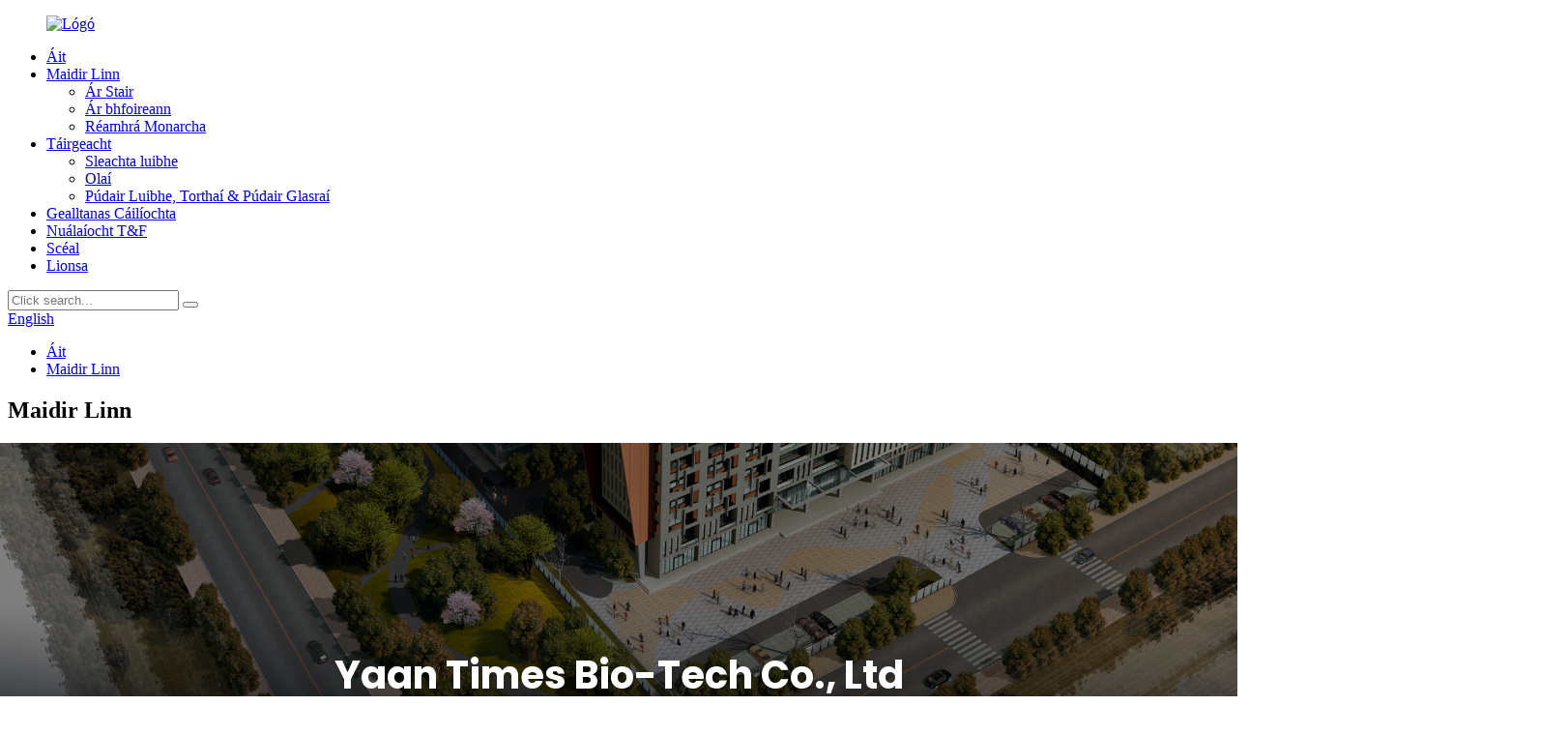

--- FILE ---
content_type: text/html
request_url: http://ga.times-bio.com/about-us/
body_size: 9713
content:
<!DOCTYPE html> <html dir="ltr" lang="ga"> <head> <meta charset="UTF-8"/> <meta http-equiv="Content-Type" content="text/html; charset=UTF-8" /> <!-- Google tag (gtag.js) --> <script async src="https://www.googletagmanager.com/gtag/js?id=G-6D2KDNTLME"></script> <script>
  window.dataLayer = window.dataLayer || [];
  function gtag(){dataLayer.push(arguments);}
  gtag('js', new Date());

  gtag('config', 'G-6D2KDNTLME');
</script> <title>Maidir Linn</title> <meta property="fb:app_id" content="966242223397117" /> <meta name="viewport" content="width=device-width,initial-scale=1,minimum-scale=1,maximum-scale=1,user-scalable=no"> <link rel="apple-touch-icon-precomposed" href=""> <meta name="format-detection" content="telephone=no"> <meta name="apple-mobile-web-app-capable" content="yes"> <meta name="apple-mobile-web-app-status-bar-style" content="black"> <meta property="og:url" content="https://www.times-bio.com/about-us/"/> <meta property="og:title" content="About Us"/> <meta property="og:description" content=" 		YAAN TIMES BIO-TECH CO., LTD 	  		Focuses on the research and development of premium herbal extracts , oils and herbal, fruit and vegetable powders 	 Times Biotech is a Chinese company that focuses on the research and development of premium herbal extracts, raw material oils and herbal, fruit&..."/> <meta property="og:type" content="product"/> <meta property="og:site_name" content="https://www.times-bio.com/"/> <link href="//cdn.globalso.com/times-bio/style/global/style.css" rel="stylesheet" onload="this.onload=null;this.rel='stylesheet'"> <link href="//cdn.globalso.com/times-bio/style/public/public.css" rel="stylesheet" onload="this.onload=null;this.rel='stylesheet'">  <link rel="shortcut icon" href="https://cdn.globalso.com/times-bio/ico.png" /> <meta name="author" content="gd-admin"/> <script src="https://cdn.globalso.com/lite-yt-embed.js"></script> <link href="https://cdn.globalso.com/lite-yt-embed.css" rel="stylesheet" onload="this.onload=null;this.rel='stylesheet'"> <link href="//cdn.globalso.com/hide_search.css" rel="stylesheet"/><link href="//www.times-bio.com/style/ga.html.css" rel="stylesheet"/><link rel="alternate" hreflang="ga" href="http://ga.times-bio.com/" /></head> <body> <div class="container">   <!-- web_head start -->       <header class="web_head">       <div class="head_layer">         <div class="layout">            <figure class="logo"> <a href="/">			<img src="https://cdn.globalso.com/times-bio/LOGO.png" alt="Lógó"> 				</a></figure>           <nav class="nav_wrap">             <ul class="head_nav">               <li><a href="/">Áit</a></li> <li class="nav-current"><a href="/about-us/">Maidir Linn</a> <ul class="sub-menu"> 	<li><a href="/our-history/">Ár Stair</a></li> 	<li><a href="/our-team/">Ár bhfoireann</a></li> 	<li><a href="/factory-tour/">Réamhrá Monarcha</a></li> </ul> </li> <li><a href="/products/">Táirgeacht</a> <ul class="sub-menu"> 	<li><a href="/herbal-extracts/">Sleachta luibhe</a></li> 	<li><a href="/oils/">Olaí</a></li> 	<li><a href="/herbal-powders-fruits-vegetable-powders/">Púdair Luibhe, Torthaí &amp; Púdair Glasraí</a></li> </ul> </li> <li><a href="/quality-promise/">Gealltanas Cáilíochta</a></li> <li><a href="/innovation-rd/">Nuálaíocht T&amp;F</a></li> <li><a href="/news/">Scéal</a></li> <li><a href="/contact/">Lionsa</a></li>             </ul>           </nav>            <div class="head_right">             <div class="head-search">               <form action="/search.php" method="get">                 <input class="search-ipt" name="s" placeholder="Click search..." /> 				<input type="hidden" name="cat" />                 <button class="search-btn" type="submit" value=""></button>                 <span id="btn-search"></span>               </form>             </div>             <div class="head_contact">              <!--<a href="javascript:"><img src="https://www.times-bio.com/style/global/img/top_icon_2.png" alt=""></a>-->         </div>             <span id="btn-search" class="btn--search"></span>              <div class="change-language ensemble">   <div class="change-language-info">     <div class="change-language-title medium-title">        <div class="language-flag language-flag-en"><a href="https://www.times-bio.com/"><b class="country-flag"></b><span>English</span> </a></div>        <b class="language-icon"></b>      </div> 	<div class="change-language-cont sub-content">         <div class="empty"></div>     </div>   </div> </div> <!--theme300-->            </div>         </div>       </div>     </header>     	  <div class="path_bar">   <div class="layout">     <ul>      <li> <a itemprop="breadcrumb" href="/">Áit</a></li><li> <a href="#">Maidir Linn</a></li>     </ul>   </div> </div>    <section class="web_main page_main">      <div class="layout"> <h1 class="title">Maidir Linn</h1>             <article class="entry blog-article">   <div class="fl-builder-content fl-builder-content-824 fl-builder-content-primary fl-builder-global-templates-locked" data-post-id="824"><div class="fl-row fl-row-full-width fl-row-bg-photo fl-node-61c0490b54e3c fl-row-bg-overlay" data-node="61c0490b54e3c"> 	<div class="fl-row-content-wrap"> 				<div class="fl-row-content fl-row-full-width fl-node-content"> 		 <div class="fl-col-group fl-node-61c0490b55dfb" data-node="61c0490b55dfb"> 			<div class="fl-col fl-node-61c0490b55f5c" data-node="61c0490b55f5c" style="width: 100%;"> 	<div class="fl-col-content fl-node-content"> 	<div class="fl-module fl-module-heading fl-node-61c04aa278f2a" data-node="61c04aa278f2a" data-animation-delay="0.0"> 	<div class="fl-module-content fl-node-content"> 		<h3 class="fl-heading"> 		<span class="fl-heading-text">Yaan Times Bio-Tech Co., Ltd</span> 	</h3>	</div> </div>	</div> </div>	</div> 		</div> 	</div> </div><div class="fl-row fl-row-full-width fl-row-bg-none fl-node-61c04acf53104" data-node="61c04acf53104"> 	<div class="fl-row-content-wrap"> 				<div class="fl-row-content fl-row-full-width fl-node-content"> 		 <div class="fl-col-group fl-node-61c04acf5453b fl-col-group-equal-height fl-col-group-align-center" data-node="61c04acf5453b"> 			<div class="fl-col fl-node-61c04acf54694 fl-col-small fl-col-has-cols" data-node="61c04acf54694" style="width: 50%;"> 	<div class="fl-col-content fl-node-content"> 	 <div class="fl-col-group fl-node-61c04dcc2b56c fl-col-group-nested fl-col-group-equal-height fl-col-group-align-center" data-node="61c04dcc2b56c"> 			<div class="fl-col fl-node-61c04dcc2b7bd fl-col-small" data-node="61c04dcc2b7bd" style="width: 15.27%;"> 	<div class="fl-col-content fl-node-content"> 	<div class="fl-module fl-module-separator fl-node-61c050bf4fa53" data-node="61c050bf4fa53" data-animation-delay="0.0"> 	<div class="fl-module-content fl-node-content"> 		<div class="fl-separator"></div>	</div> </div>	</div> </div>			<div class="fl-col fl-node-61c04dcc2b800" data-node="61c04dcc2b800" style="width: 84.73%;"> 	<div class="fl-col-content fl-node-content"> 	<div class="fl-module fl-module-heading fl-node-61c050cc8645b" data-node="61c050cc8645b" data-animation-delay="0.0"> 	<div class="fl-module-content fl-node-content"> 		<h3 class="fl-heading"> 		<span class="fl-heading-text">Cé muid féin</span> 	</h3>	</div> </div>	</div> </div>	</div> <div class="fl-module fl-module-heading fl-node-61c04ea79046d" data-node="61c04ea79046d" data-animation-delay="0.0"> 	<div class="fl-module-content fl-node-content"> 		<h3 class="fl-heading"> 		<span class="fl-heading-text">Díríonn sé ar thaighde agus ar fhorbairt<span style="color:#1a903b;">sleachta luibhe préimhe</span> , <span style="color:#1a903b;">olaí</span>agus púdair luibhe, torthaí agus glasraí</span> 	</h3>	</div> </div><div class="fl-module fl-module-rich-text fl-node-61c059f3eece3" data-node="61c059f3eece3" data-animation-delay="0.0"> 	<div class="fl-module-content fl-node-content"> 		<div class="fl-rich-text"> 	<p>Is cuideachta Síneach é Times Biotech a dhíríonn ar thaighde agus ar fhorbairt sleachta luibhe préimhe, olaí amhábhair agus púdair luibhe, torthaí agus glasraí trí phrótacail eolaíochta diana. Deimhnítear GMP, FSSC, SC, ISO, Kosher agus Halal, ár dtáirgí ar fud an domhain le cuideachtaí de níos mó ná 100 tír sa fhorlíonadh aiste bia, bia, dí, peataí, agus tionscail cúram craicinn laistigh de 12 bliain.</p> </div>	</div> </div>	</div> </div>			<div class="fl-col fl-node-61c04acf546ba fl-col-small" data-node="61c04acf546ba" style="width: 50%;"> 	<div class="fl-col-content fl-node-content"> 	<div class="fl-module fl-module-photo fl-node-61c04fb0a8f29" data-node="61c04fb0a8f29" data-animation-delay="0.0"> 	<div class="fl-module-content fl-node-content"> 		<div class="fl-photo fl-photo-align-center" itemscope itemtype="http://schema.org/ImageObject"> 	<div class="fl-photo-content fl-photo-img-jpg"> 				<img class="fl-photo-img wp-image-1303" src="//www.times-bio.com/uploads/about2.jpg" alt="About2" itemprop="image"  /> 		     			</div> 	</div>	</div> </div>	</div> </div>	</div>  <div class="fl-col-group fl-node-61c0509e0b6aa fl-col-group-equal-height fl-col-group-align-center" data-node="61c0509e0b6aa"> 			<div class="fl-col fl-node-620a1b0fe88ab fl-col-small" data-node="620a1b0fe88ab" style="width: 50%;"> 	<div class="fl-col-content fl-node-content"> 	<div class="fl-module fl-module-photo fl-node-620a1b0fe8159" data-node="620a1b0fe8159" data-animation-delay="0.0"> 	<div class="fl-module-content fl-node-content"> 		<div class="fl-photo fl-photo-align-center" itemscope itemtype="http://schema.org/ImageObject"> 	<div class="fl-photo-content fl-photo-img-jpg"> 				<img class="fl-photo-img wp-image-1320" src="//www.times-bio.com/uploads/news11.jpg" alt="nuachta1" itemprop="image"  /> 		     			</div> 	</div>	</div> </div>	</div> </div>			<div class="fl-col fl-node-61c0509e0b8bb fl-col-small fl-col-has-cols" data-node="61c0509e0b8bb" style="width: 50%;"> 	<div class="fl-col-content fl-node-content"> 	 <div class="fl-col-group fl-node-61c050c851016 fl-col-group-nested fl-col-group-equal-height fl-col-group-align-center" data-node="61c050c851016"> 			<div class="fl-col fl-node-61c050c851375 fl-col-small" data-node="61c050c851375" style="width: 15%;"> 	<div class="fl-col-content fl-node-content"> 	<div class="fl-module fl-module-separator fl-node-61c05a2e33d16" data-node="61c05a2e33d16" data-animation-delay="0.0"> 	<div class="fl-module-content fl-node-content"> 		<div class="fl-separator"></div>	</div> </div>	</div> </div>			<div class="fl-col fl-node-61c050c8513be" data-node="61c050c8513be" style="width: 85%;"> 	<div class="fl-col-content fl-node-content"> 	<div class="fl-module fl-module-heading fl-node-61c05a315253e" data-node="61c05a315253e" data-animation-delay="0.0"> 	<div class="fl-module-content fl-node-content"> 		<h3 class="fl-heading"> 		<span class="fl-heading-text">Cad a chuirimid ar fáil</span> 	</h3>	</div> </div>	</div> </div>	</div> <div class="fl-module fl-module-heading fl-node-61c05a6db7158" data-node="61c05a6db7158" data-animation-delay="0.0"> 	<div class="fl-module-content fl-node-content"> 		<h3 class="fl-heading"> 		<span class="fl-heading-text">Tairiscintí amháin<span style="color:#1a903b;">Tacaithe nádúrtha, sábháilte, éifeachtach agus eolaíoch go heolaíoch</span>táirgeacht</span> 	</h3>	</div> </div><div class="fl-module fl-module-rich-text fl-node-61c05aa5d144a" data-node="61c05aa5d144a" data-animation-delay="0.0"> 	<div class="fl-module-content fl-node-content"> 		<div class="fl-rich-text"> 	<p>Ní thairgeann Times Biotech ach táirgí nádúrtha, sábháilte, éifeachtacha agus eolaíochta a thástáiltear trí nósanna imeachta dian -rialaithe cáilíochta.<br />Tá Times Biotech spreagtha go mór ag ár misean chun maitheas a dhéanamh agus cur go dearfach le cúram sláinte sa tsochaí, agus sin an fáth go bhfuil sé chomh tábhachtach dúinn caighdeáin eolaíochta agus cháilíochta an tionscail seo a leanúint nó fiú a bhunú.</p> </div>	</div> </div>	</div> </div>	</div>  <div class="fl-col-group fl-node-620a1bb92adea fl-col-group-equal-height fl-col-group-align-center" data-node="620a1bb92adea"> 			<div class="fl-col fl-node-620a1bb92b07b fl-col-small fl-col-has-cols" data-node="620a1bb92b07b" style="width: 49.33%;"> 	<div class="fl-col-content fl-node-content"> 	 <div class="fl-col-group fl-node-620a1c24be2d6 fl-col-group-nested fl-col-group-equal-height fl-col-group-align-center" data-node="620a1c24be2d6"> 			<div class="fl-col fl-node-620a1c24be608 fl-col-small" data-node="620a1c24be608" style="width: 15.26%;"> 	<div class="fl-col-content fl-node-content"> 	<div class="fl-module fl-module-separator fl-node-620a1c45c40e4" data-node="620a1c45c40e4" data-animation-delay="0.0"> 	<div class="fl-module-content fl-node-content"> 		<div class="fl-separator"></div>	</div> </div>	</div> </div>			<div class="fl-col fl-node-620a1c24be64b" data-node="620a1c24be64b" style="width: 84.74%;"> 	<div class="fl-col-content fl-node-content"> 	<div class="fl-module fl-module-heading fl-node-61c04b01a3cab" data-node="61c04b01a3cab" data-animation-delay="0.0"> 	<div class="fl-module-content fl-node-content"> 		<h3 class="fl-heading"> 		<span class="fl-heading-text">Cad a dhéanaimid</span> 	</h3>	</div> </div>	</div> </div>	</div> <div class="fl-module fl-module-heading fl-node-61c05975ed2b6" data-node="61c05975ed2b6" data-animation-delay="0.0"> 	<div class="fl-module-content fl-node-content"> 		<h3 class="fl-heading"> 		<span class="fl-heading-text">10  <span style="color:#1a903b;">taighdeoirí agus saineolaithe</span>amanna biteicneolaíochta</span> 	</h3>	</div> </div><div class="fl-module fl-module-rich-text fl-node-61c04b27a793c" data-node="61c04b27a793c" data-animation-delay="0.0"> 	<div class="fl-module-content fl-node-content"> 		<div class="fl-rich-text"> 	<p>D&#39;infheistigh Times Biotech acmhainní go leor ar uasghrádú ar chaighdeán QA/QC agus ar leibhéal nuálaíochta, agus coinneáil ar ár bpríomh -iomaíochas ar an leibhéal rialaithe cáilíochta agus T&amp;F a fheabhsú.<br />Bronnadh breis is 20 paitinn idirnáisiúnta agus náisiúnta ar thaighdeoirí agus ar shaineolaithe Times Biotech, trí chomhpháirtíocht le hOllscoil Talmhaíochta Sichuan-ollscoil talmhaíochta a bhfuil saotharlann taighde ardchríochnaithe aige.</p> </div>	</div> </div>	</div> </div>			<div class="fl-col fl-node-620a1bb92b0c3" data-node="620a1bb92b0c3" style="width: 50.67%;"> 	<div class="fl-col-content fl-node-content"> 	<div class="fl-module fl-module-photo fl-node-620a1bcc5f2a4" data-node="620a1bcc5f2a4" data-animation-delay="0.0"> 	<div class="fl-module-content fl-node-content"> 		<div class="fl-photo fl-photo-align-center" itemscope itemtype="http://schema.org/ImageObject"> 	<div class="fl-photo-content fl-photo-img-jpg"> 				<img class="fl-photo-img wp-image-1313" src="//www.times-bio.com/uploads/about31.jpg" alt="About3" itemprop="image"  /> 		     			</div> 	</div>	</div> </div>	</div> </div>	</div> 		</div> 	</div> </div></div>    <div class="clear"></div>        </article>    		 <hr>              </div>  </section>  <!-- web_footer start -->   <footer class="web_footer">     <div class="layout">       <div class="footer_top">           <div class="footer_item footer_Inquiry">               <h2 class="footer_title wow zoomInA" data-wow-delay=".1s">Fiosrúchán ar Pricelist</h2>               <p class="wow zoomInA" data-wow-delay=".2s">Le haghaidh fiosrúcháin faoinár dtáirgí nó faoin bprionsabal, fág do r -phost chugainn le do thoil agus beimid i dteagmháil laistigh de 24 uair an chloig.</p>               <a href="javascript:">Cliceáil chun níos mó a fhoghlaim ......</a>           </div>           <div class="footer_item footer_nav">               <h2 class="footer_title wow zoomInA" data-wow-delay=".4s">Táirgeacht</h2>               <ul class="wow zoomInA" data-wow-delay=".5s">                  <li><a href="/herbal-extracts/">Sleachta luibhe</a></li> <li><a href="/oils/">Olaí</a></li> <li><a href="/herbal-powders-fruits-vegetable-powders/">Púdair Luibhe, Torthaí &amp; Púdair Glasraí</a></li>               </ul>           </div>           <div class="footer_item footer_nav">               <h2 class="footer_title wow zoomInA" data-wow-delay=".6s">Na meán sóisialta</h2>               <ul class="wow zoomInA" data-wow-delay=".7s">                   		<li><a target="_blank" href="https://www.facebook.com/107891421673081/posts/times-biotech-is-now-on-facebook-yaan-times-biotech-is-a-leading-company-in-chin/107917841670439/"><img src="https://cdn.globalso.com/times-bio/sc.png" alt="Facebook">Facebook</a></li> 			<li><a target="_blank" href="https://twitter.com/TimesBiotech"><img src="https://cdn.globalso.com/times-bio/tt.png" alt="Teanntán">Teanntán</a></li> 			<li><a target="_blank" href="https://www.linkedin.com/company/yaan-times-biotech-co-ltd/abo"><img src="https://cdn.globalso.com/times-bio/sns_1.png" alt="Linkedin">Linkedin</a></li> 			<li><a target="_blank" href="https://api.whatsapp.com/send?phone=8615982008708"><img src="https://cdn.globalso.com/times-bio/sc1.png" alt="whatsapp">whatsapp</a></li> 	              </ul>           </div>           <div class="footer_item footer_contact">               <h2 class="footer_title wow zoomInA" data-wow-delay=".6s">Déan teagmháil linn</h2>               <ul class="wow zoomInA" data-wow-delay=".3s">                 <li><img src="https://cdn.globalso.com/times-bio/style/global/img/footer_icon_1.png" alt="footer_icon_1"><span>(028) 8337 6889 (Díolacháin)</span></li>                 <li><img src="https://cdn.globalso.com/times-bio/style/global/img/footer_icon_2.png" alt="footer_icon_2"><span><a href="mailto:info@times-bio.com">info@times-bio.com</a></span></li>                 <li><img src="https://cdn.globalso.com/times-bio/style/global/img/footer_icon_2.png" alt="footer_icon_2"><span><a href="mailto:gm@timesbio.net">gm@timesbio.net</a></span></li>                 <li><img src="https://cdn.globalso.com/times-bio/style/global/img/footer_icon_3.png" alt="footer_icon_3"><span>Ya Is Páirc Éiceolaíochta Talmhaíochta Hi-Tech, Cathair Ya&#39;an, Sichuan China 625000</span></li>              </ul>           </div>       </div>       <div class="footer_bottom wow zoomInA" data-wow-delay=".9s">            <span>© Cóipcheart - 2010-2022: Gach ceart ar cosaint.<!--<script type="text/javascript" src="//www.globalso.site/livechat.js"></script>-->         <br><a href="/featured/">Táirgí te</a> - <a href="/sitemap.xml">Lonlach</a>  <br><a href='/flavonoid/' title='Flavonoid'>Flavonóideach</a>,  <a href='/raspberry-fruit-extract/' title='Raspberry Fruit Extract'>Sliocht torthaí sú craobh</a>,  <a href='/sophora-japonica-extract/' title='Sophora Japonica Extract'>Sliocht Sophora japonica</a>,  <a href='/olive-glucoside/' title='Olive Glucoside'>Glucoside olóige</a>,  <a href='/soybean-isoflavon/' title='Soybean Isoflavon'>Isoflavon pónaire soighe</a>,  <a href='/hesperidin/' title='Hesperidin'>Hesperidin</a>,         </span>       </div>     </div>   </footer>   <!-- web_footer end -->     <!--<aside class="scrollsidebar" id="scrollsidebar">--> <!--  <div class="side_content">--> <!--    <div class="side_list">--> <!--      <header class="hd"><img src="//cdn.globalso.com/title_pic.png" alt="Online Inuiry"/></header>--> <!--      <div class="cont">--> <!--        <li><a class="email" href="javascript:" onclick="showMsgPop();">Send Email</a></li>--> <!--	<li> <span style="margin-left:7%"><img src="https://cdn.globalso.com/times-bio/icons05.png"></span><a style="margin-top: -29%" target="_blank" class="whatsapp" href="https://api.whatsapp.com/send?phone=13880458901">WhatsApp</a></li>--> <!--        --> <!--        --> <!--        --> <!--        --> <!--      </div>--> <!--      --> <!--      --> <!--      <div class="side_title"><a  class="close_btn"><span>x</span></a></div>--> <!--    </div>--> <!--  </div>--> <!--  <div class="show_btn"></div>--> <!--</aside>-->    <!--<ul class="right_nav">-->     <!-- <li> <!--         <div class="iconBox oln_ser"> --> <!--             <img src='https://cdn.globalso.com/times-bio/tel.png'>--> <!--            <h4>Phone</h4>--> <!--         </div>--> <!--         <div class="hideBox">--> <!--            <div class="hb">--> <!--               <h5>Tel</h5>--> <!--               <div class="fonttalk">-->                      <!--                    --> <!--               </div>--> <!--               <div class="fonttalk">-->                      <!--               </div>--> <!--            </div>--> <!--         </div>--> <!--      </li>-->-&gt;<!--    <li>--> <!--         <div class="iconBox oln_ser"> --> <!--             <img src='https://cdn.globalso.com/times-bio/email.png'>--> <!--            <h4>E-mail</h4>--> <!--         </div>--> <!--         <div class="hideBox">--> <!--            <div class="hb">--> <!--               <h5>E-mail</h5>--> <!--               <div class="fonttalk">--> <!--                    <p><a href="mailto:info@times-bio.com">info@times-bio.com</a></p>--> <!--                    <p><a href="mailto:gm@timesbio.net">gm@timesbio.net</a></p>-->                      <!--               </div>--> <!--               <div class="fonttalk">-->                      <!--               </div>--> <!--            </div>--> <!--         </div>--> <!--      </li>-->            <!--    <li>--> <!--         <div class="iconBox">--> <!--            <img src='https://cdn.globalso.com/times-bio/whatsapp-1.png'>--> <!--            <h4>Whatsapp</h4>--> <!--         </div>--> <!--         <div class="hideBox">--> <!--           <div class="hb">--> <!--               <h5>Whatsapp</h5>--> <!--               <div class="fonttalk">--> <!--                    <p><a href="https://api.whatsapp.com/send?phone=8617693428416">8617693428416</a></p>--> <!--               </div>--> <!--               <div class="fonttalk">-->                      <!--               </div>--> <!--            </div>--> <!--         </div>--> <!--      </li>-->                   <!--<li>-->     <!--     <div class="iconBox">-->     <!--        <img src='https://cdn.globalso.com/times-bio/wechat.png'>-->     <!--        <h4>WeChat</h4>-->     <!--     </div>-->     <!--     <div class="hideBox">-->     <!--        <div class="hb">-->                <!--<h5>Judy</h5>-->     <!--                                <img src="/style/global/img/demo/weixin.png" alt="weixin">-->     <!--                        </div>-->      <!--     </div>-->     <!--  </li>-->  <!--------------TOP按钮------------------> <!--    <li>--> <!--         <div class="iconBox top">--> <!--             <img src='https://cdn.globalso.com/times-bio/top.png'>--> <!--            <h4>Top</h4>--> <!--         </div>--> <!--    </li>-->  <!--   </ul>-->      <div class="inquiry-pop-bd">   <div class="inquiry-pop"> <i class="ico-close-pop" onclick="hideMsgPop();"></i>      <script type="text/javascript" src="//www.globalso.site/form.js"></script>    </div> </div> </div>   <script type="text/javascript" src="//cdn.globalso.com/times-bio/style/global/js/jquery.min.js"></script>  <script type="text/javascript" src="//cdn.globalso.com/times-bio/style/global/js/common.js"></script> <script type="text/javascript" src="//cdn.globalso.com/times-bio/style/public/public.js"></script>  <!--[if lt IE 9]> <script src="//cdn.globalso.com/times-bio/style/global/js/html5.js"></script> <![endif]--> <script>
function getCookie(name) {
    var arg = name + "=";
    var alen = arg.length;
    var clen = document.cookie.length;
    var i = 0;
    while (i < clen) {
        var j = i + alen;
        if (document.cookie.substring(i, j) == arg) return getCookieVal(j);
        i = document.cookie.indexOf(" ", i) + 1;
        if (i == 0) break;
    }
    return null;
}
function setCookie(name, value) {
    var expDate = new Date();
    var argv = setCookie.arguments;
    var argc = setCookie.arguments.length;
    var expires = (argc > 2) ? argv[2] : null;
    var path = (argc > 3) ? argv[3] : null;
    var domain = (argc > 4) ? argv[4] : null;
    var secure = (argc > 5) ? argv[5] : false;
    if (expires != null) {
        expDate.setTime(expDate.getTime() + expires);
    }
    document.cookie = name + "=" + escape(value) + ((expires == null) ? "": ("; expires=" + expDate.toUTCString())) + ((path == null) ? "": ("; path=" + path)) + ((domain == null) ? "": ("; domain=" + domain)) + ((secure == true) ? "; secure": "");
}
function getCookieVal(offset) {
    var endstr = document.cookie.indexOf(";", offset);
    if (endstr == -1) endstr = document.cookie.length;
    return unescape(document.cookie.substring(offset, endstr));
}

var firstshow = 0;
var cfstatshowcookie = getCookie('easyiit_stats');
if (cfstatshowcookie != 1) {
    a = new Date();
    h = a.getHours();
    m = a.getMinutes();
    s = a.getSeconds();
    sparetime = 1000 * 60 * 60 * 24 * 1 - (h * 3600 + m * 60 + s) * 1000 - 1;
    setCookie('easyiit_stats', 1, sparetime, '/');
    firstshow = 1;
}
if (!navigator.cookieEnabled) {
    firstshow = 0;
}
var referrer = escape(document.referrer);
var currweb = escape(location.href);
var screenwidth = screen.width;
var screenheight = screen.height;
var screencolordepth = screen.colorDepth;
$(function($){
   $.get("https://www.times-bio.com/statistic.php", { action:'stats_init', assort:0, referrer:referrer, currweb:currweb , firstshow:firstshow ,screenwidth:screenwidth, screenheight: screenheight, screencolordepth: screencolordepth, ranstr: Math.random()},function(data){}, "json");
			
});
</script> <script type="text/javascript">

if(typeof jQuery == 'undefined' || typeof jQuery.fn.on == 'undefined') {
	document.write('<script src="https://www.times-bio.com/wp-content/plugins/bb-plugin/js/jquery.js"><\/script>');
	document.write('<script src="https://www.times-bio.com/wp-content/plugins/bb-plugin/js/jquery.migrate.min.js"><\/script>');
}

</script><ul class="prisna-wp-translate-seo" id="prisna-translator-seo"><li class="language-flag language-flag-en"><a href="https://www.times-bio.com/about-us/" title="English" target="_blank"><b class="country-flag"></b><span>English</span></a></li><li class="language-flag language-flag-zh"><a href="http://zh.times-bio.com/about-us/" title="Chinese" target="_blank"><b class="country-flag"></b><span>Chinese</span></a></li><li class="language-flag language-flag-fr"><a href="http://fr.times-bio.com/about-us/" title="French" target="_blank"><b class="country-flag"></b><span>French</span></a></li><li class="language-flag language-flag-de"><a href="http://de.times-bio.com/about-us/" title="German" target="_blank"><b class="country-flag"></b><span>German</span></a></li><li class="language-flag language-flag-pt"><a href="http://pt.times-bio.com/about-us/" title="Portuguese" target="_blank"><b class="country-flag"></b><span>Portuguese</span></a></li><li class="language-flag language-flag-es"><a href="http://es.times-bio.com/about-us/" title="Spanish" target="_blank"><b class="country-flag"></b><span>Spanish</span></a></li><li class="language-flag language-flag-ru"><a href="http://ru.times-bio.com/about-us/" title="Russian" target="_blank"><b class="country-flag"></b><span>Russian</span></a></li><li class="language-flag language-flag-ja"><a href="http://ja.times-bio.com/about-us/" title="Japanese" target="_blank"><b class="country-flag"></b><span>Japanese</span></a></li><li class="language-flag language-flag-ko"><a href="http://ko.times-bio.com/about-us/" title="Korean" target="_blank"><b class="country-flag"></b><span>Korean</span></a></li><li class="language-flag language-flag-ar"><a href="http://ar.times-bio.com/about-us/" title="Arabic" target="_blank"><b class="country-flag"></b><span>Arabic</span></a></li><li class="language-flag language-flag-ga"><a href="http://ga.times-bio.com/about-us/" title="Irish" target="_blank"><b class="country-flag"></b><span>Irish</span></a></li><li class="language-flag language-flag-el"><a href="http://el.times-bio.com/about-us/" title="Greek" target="_blank"><b class="country-flag"></b><span>Greek</span></a></li><li class="language-flag language-flag-tr"><a href="http://tr.times-bio.com/about-us/" title="Turkish" target="_blank"><b class="country-flag"></b><span>Turkish</span></a></li><li class="language-flag language-flag-it"><a href="http://it.times-bio.com/about-us/" title="Italian" target="_blank"><b class="country-flag"></b><span>Italian</span></a></li><li class="language-flag language-flag-da"><a href="http://da.times-bio.com/about-us/" title="Danish" target="_blank"><b class="country-flag"></b><span>Danish</span></a></li><li class="language-flag language-flag-ro"><a href="http://ro.times-bio.com/about-us/" title="Romanian" target="_blank"><b class="country-flag"></b><span>Romanian</span></a></li><li class="language-flag language-flag-id"><a href="http://id.times-bio.com/about-us/" title="Indonesian" target="_blank"><b class="country-flag"></b><span>Indonesian</span></a></li><li class="language-flag language-flag-cs"><a href="http://cs.times-bio.com/about-us/" title="Czech" target="_blank"><b class="country-flag"></b><span>Czech</span></a></li><li class="language-flag language-flag-af"><a href="http://af.times-bio.com/about-us/" title="Afrikaans" target="_blank"><b class="country-flag"></b><span>Afrikaans</span></a></li><li class="language-flag language-flag-sv"><a href="http://sv.times-bio.com/about-us/" title="Swedish" target="_blank"><b class="country-flag"></b><span>Swedish</span></a></li><li class="language-flag language-flag-pl"><a href="http://pl.times-bio.com/about-us/" title="Polish" target="_blank"><b class="country-flag"></b><span>Polish</span></a></li><li class="language-flag language-flag-eu"><a href="http://eu.times-bio.com/about-us/" title="Basque" target="_blank"><b class="country-flag"></b><span>Basque</span></a></li><li class="language-flag language-flag-ca"><a href="http://ca.times-bio.com/about-us/" title="Catalan" target="_blank"><b class="country-flag"></b><span>Catalan</span></a></li><li class="language-flag language-flag-eo"><a href="http://eo.times-bio.com/about-us/" title="Esperanto" target="_blank"><b class="country-flag"></b><span>Esperanto</span></a></li><li class="language-flag language-flag-hi"><a href="http://hi.times-bio.com/about-us/" title="Hindi" target="_blank"><b class="country-flag"></b><span>Hindi</span></a></li><li class="language-flag language-flag-lo"><a href="http://lo.times-bio.com/about-us/" title="Lao" target="_blank"><b class="country-flag"></b><span>Lao</span></a></li><li class="language-flag language-flag-sq"><a href="http://sq.times-bio.com/about-us/" title="Albanian" target="_blank"><b class="country-flag"></b><span>Albanian</span></a></li><li class="language-flag language-flag-am"><a href="http://am.times-bio.com/about-us/" title="Amharic" target="_blank"><b class="country-flag"></b><span>Amharic</span></a></li><li class="language-flag language-flag-hy"><a href="http://hy.times-bio.com/about-us/" title="Armenian" target="_blank"><b class="country-flag"></b><span>Armenian</span></a></li><li class="language-flag language-flag-az"><a href="http://az.times-bio.com/about-us/" title="Azerbaijani" target="_blank"><b class="country-flag"></b><span>Azerbaijani</span></a></li><li class="language-flag language-flag-be"><a href="http://be.times-bio.com/about-us/" title="Belarusian" target="_blank"><b class="country-flag"></b><span>Belarusian</span></a></li><li class="language-flag language-flag-bn"><a href="http://bn.times-bio.com/about-us/" title="Bengali" target="_blank"><b class="country-flag"></b><span>Bengali</span></a></li><li class="language-flag language-flag-bs"><a href="http://bs.times-bio.com/about-us/" title="Bosnian" target="_blank"><b class="country-flag"></b><span>Bosnian</span></a></li><li class="language-flag language-flag-bg"><a href="http://bg.times-bio.com/about-us/" title="Bulgarian" target="_blank"><b class="country-flag"></b><span>Bulgarian</span></a></li><li class="language-flag language-flag-ceb"><a href="http://ceb.times-bio.com/about-us/" title="Cebuano" target="_blank"><b class="country-flag"></b><span>Cebuano</span></a></li><li class="language-flag language-flag-ny"><a href="http://ny.times-bio.com/about-us/" title="Chichewa" target="_blank"><b class="country-flag"></b><span>Chichewa</span></a></li><li class="language-flag language-flag-co"><a href="http://co.times-bio.com/about-us/" title="Corsican" target="_blank"><b class="country-flag"></b><span>Corsican</span></a></li><li class="language-flag language-flag-hr"><a href="http://hr.times-bio.com/about-us/" title="Croatian" target="_blank"><b class="country-flag"></b><span>Croatian</span></a></li><li class="language-flag language-flag-nl"><a href="http://nl.times-bio.com/about-us/" title="Dutch" target="_blank"><b class="country-flag"></b><span>Dutch</span></a></li><li class="language-flag language-flag-et"><a href="http://et.times-bio.com/about-us/" title="Estonian" target="_blank"><b class="country-flag"></b><span>Estonian</span></a></li><li class="language-flag language-flag-tl"><a href="http://tl.times-bio.com/about-us/" title="Filipino" target="_blank"><b class="country-flag"></b><span>Filipino</span></a></li><li class="language-flag language-flag-fi"><a href="http://fi.times-bio.com/about-us/" title="Finnish" target="_blank"><b class="country-flag"></b><span>Finnish</span></a></li><li class="language-flag language-flag-fy"><a href="http://fy.times-bio.com/about-us/" title="Frisian" target="_blank"><b class="country-flag"></b><span>Frisian</span></a></li><li class="language-flag language-flag-gl"><a href="http://gl.times-bio.com/about-us/" title="Galician" target="_blank"><b class="country-flag"></b><span>Galician</span></a></li><li class="language-flag language-flag-ka"><a href="http://ka.times-bio.com/about-us/" title="Georgian" target="_blank"><b class="country-flag"></b><span>Georgian</span></a></li><li class="language-flag language-flag-gu"><a href="http://gu.times-bio.com/about-us/" title="Gujarati" target="_blank"><b class="country-flag"></b><span>Gujarati</span></a></li><li class="language-flag language-flag-ht"><a href="http://ht.times-bio.com/about-us/" title="Haitian" target="_blank"><b class="country-flag"></b><span>Haitian</span></a></li><li class="language-flag language-flag-ha"><a href="http://ha.times-bio.com/about-us/" title="Hausa" target="_blank"><b class="country-flag"></b><span>Hausa</span></a></li><li class="language-flag language-flag-haw"><a href="http://haw.times-bio.com/about-us/" title="Hawaiian" target="_blank"><b class="country-flag"></b><span>Hawaiian</span></a></li><li class="language-flag language-flag-iw"><a href="http://iw.times-bio.com/about-us/" title="Hebrew" target="_blank"><b class="country-flag"></b><span>Hebrew</span></a></li><li class="language-flag language-flag-hmn"><a href="http://hmn.times-bio.com/about-us/" title="Hmong" target="_blank"><b class="country-flag"></b><span>Hmong</span></a></li><li class="language-flag language-flag-hu"><a href="http://hu.times-bio.com/about-us/" title="Hungarian" target="_blank"><b class="country-flag"></b><span>Hungarian</span></a></li><li class="language-flag language-flag-is"><a href="http://is.times-bio.com/about-us/" title="Icelandic" target="_blank"><b class="country-flag"></b><span>Icelandic</span></a></li><li class="language-flag language-flag-ig"><a href="http://ig.times-bio.com/about-us/" title="Igbo" target="_blank"><b class="country-flag"></b><span>Igbo</span></a></li><li class="language-flag language-flag-jw"><a href="http://jw.times-bio.com/about-us/" title="Javanese" target="_blank"><b class="country-flag"></b><span>Javanese</span></a></li><li class="language-flag language-flag-kn"><a href="http://kn.times-bio.com/about-us/" title="Kannada" target="_blank"><b class="country-flag"></b><span>Kannada</span></a></li><li class="language-flag language-flag-kk"><a href="http://kk.times-bio.com/about-us/" title="Kazakh" target="_blank"><b class="country-flag"></b><span>Kazakh</span></a></li><li class="language-flag language-flag-km"><a href="http://km.times-bio.com/about-us/" title="Khmer" target="_blank"><b class="country-flag"></b><span>Khmer</span></a></li><li class="language-flag language-flag-ku"><a href="http://ku.times-bio.com/about-us/" title="Kurdish" target="_blank"><b class="country-flag"></b><span>Kurdish</span></a></li><li class="language-flag language-flag-ky"><a href="http://ky.times-bio.com/about-us/" title="Kyrgyz" target="_blank"><b class="country-flag"></b><span>Kyrgyz</span></a></li><li class="language-flag language-flag-la"><a href="http://la.times-bio.com/about-us/" title="Latin" target="_blank"><b class="country-flag"></b><span>Latin</span></a></li><li class="language-flag language-flag-lv"><a href="http://lv.times-bio.com/about-us/" title="Latvian" target="_blank"><b class="country-flag"></b><span>Latvian</span></a></li><li class="language-flag language-flag-lt"><a href="http://lt.times-bio.com/about-us/" title="Lithuanian" target="_blank"><b class="country-flag"></b><span>Lithuanian</span></a></li><li class="language-flag language-flag-lb"><a href="http://lb.times-bio.com/about-us/" title="Luxembou.." target="_blank"><b class="country-flag"></b><span>Luxembou..</span></a></li><li class="language-flag language-flag-mk"><a href="http://mk.times-bio.com/about-us/" title="Macedonian" target="_blank"><b class="country-flag"></b><span>Macedonian</span></a></li><li class="language-flag language-flag-mg"><a href="http://mg.times-bio.com/about-us/" title="Malagasy" target="_blank"><b class="country-flag"></b><span>Malagasy</span></a></li><li class="language-flag language-flag-ms"><a href="http://ms.times-bio.com/about-us/" title="Malay" target="_blank"><b class="country-flag"></b><span>Malay</span></a></li><li class="language-flag language-flag-ml"><a href="http://ml.times-bio.com/about-us/" title="Malayalam" target="_blank"><b class="country-flag"></b><span>Malayalam</span></a></li><li class="language-flag language-flag-mt"><a href="http://mt.times-bio.com/about-us/" title="Maltese" target="_blank"><b class="country-flag"></b><span>Maltese</span></a></li><li class="language-flag language-flag-mi"><a href="http://mi.times-bio.com/about-us/" title="Maori" target="_blank"><b class="country-flag"></b><span>Maori</span></a></li><li class="language-flag language-flag-mr"><a href="http://mr.times-bio.com/about-us/" title="Marathi" target="_blank"><b class="country-flag"></b><span>Marathi</span></a></li><li class="language-flag language-flag-mn"><a href="http://mn.times-bio.com/about-us/" title="Mongolian" target="_blank"><b class="country-flag"></b><span>Mongolian</span></a></li><li class="language-flag language-flag-my"><a href="http://my.times-bio.com/about-us/" title="Burmese" target="_blank"><b class="country-flag"></b><span>Burmese</span></a></li><li class="language-flag language-flag-ne"><a href="http://ne.times-bio.com/about-us/" title="Nepali" target="_blank"><b class="country-flag"></b><span>Nepali</span></a></li><li class="language-flag language-flag-no"><a href="http://no.times-bio.com/about-us/" title="Norwegian" target="_blank"><b class="country-flag"></b><span>Norwegian</span></a></li><li class="language-flag language-flag-ps"><a href="http://ps.times-bio.com/about-us/" title="Pashto" target="_blank"><b class="country-flag"></b><span>Pashto</span></a></li><li class="language-flag language-flag-fa"><a href="http://fa.times-bio.com/about-us/" title="Persian" target="_blank"><b class="country-flag"></b><span>Persian</span></a></li><li class="language-flag language-flag-pa"><a href="http://pa.times-bio.com/about-us/" title="Punjabi" target="_blank"><b class="country-flag"></b><span>Punjabi</span></a></li><li class="language-flag language-flag-sr"><a href="http://sr.times-bio.com/about-us/" title="Serbian" target="_blank"><b class="country-flag"></b><span>Serbian</span></a></li><li class="language-flag language-flag-st"><a href="http://st.times-bio.com/about-us/" title="Sesotho" target="_blank"><b class="country-flag"></b><span>Sesotho</span></a></li><li class="language-flag language-flag-si"><a href="http://si.times-bio.com/about-us/" title="Sinhala" target="_blank"><b class="country-flag"></b><span>Sinhala</span></a></li><li class="language-flag language-flag-sk"><a href="http://sk.times-bio.com/about-us/" title="Slovak" target="_blank"><b class="country-flag"></b><span>Slovak</span></a></li><li class="language-flag language-flag-sl"><a href="http://sl.times-bio.com/about-us/" title="Slovenian" target="_blank"><b class="country-flag"></b><span>Slovenian</span></a></li><li class="language-flag language-flag-so"><a href="http://so.times-bio.com/about-us/" title="Somali" target="_blank"><b class="country-flag"></b><span>Somali</span></a></li><li class="language-flag language-flag-sm"><a href="http://sm.times-bio.com/about-us/" title="Samoan" target="_blank"><b class="country-flag"></b><span>Samoan</span></a></li><li class="language-flag language-flag-gd"><a href="http://gd.times-bio.com/about-us/" title="Scots Gaelic" target="_blank"><b class="country-flag"></b><span>Scots Gaelic</span></a></li><li class="language-flag language-flag-sn"><a href="http://sn.times-bio.com/about-us/" title="Shona" target="_blank"><b class="country-flag"></b><span>Shona</span></a></li><li class="language-flag language-flag-sd"><a href="http://sd.times-bio.com/about-us/" title="Sindhi" target="_blank"><b class="country-flag"></b><span>Sindhi</span></a></li><li class="language-flag language-flag-su"><a href="http://su.times-bio.com/about-us/" title="Sundanese" target="_blank"><b class="country-flag"></b><span>Sundanese</span></a></li><li class="language-flag language-flag-sw"><a href="http://sw.times-bio.com/about-us/" title="Swahili" target="_blank"><b class="country-flag"></b><span>Swahili</span></a></li><li class="language-flag language-flag-tg"><a href="http://tg.times-bio.com/about-us/" title="Tajik" target="_blank"><b class="country-flag"></b><span>Tajik</span></a></li><li class="language-flag language-flag-ta"><a href="http://ta.times-bio.com/about-us/" title="Tamil" target="_blank"><b class="country-flag"></b><span>Tamil</span></a></li><li class="language-flag language-flag-te"><a href="http://te.times-bio.com/about-us/" title="Telugu" target="_blank"><b class="country-flag"></b><span>Telugu</span></a></li><li class="language-flag language-flag-th"><a href="http://th.times-bio.com/about-us/" title="Thai" target="_blank"><b class="country-flag"></b><span>Thai</span></a></li><li class="language-flag language-flag-uk"><a href="http://uk.times-bio.com/about-us/" title="Ukrainian" target="_blank"><b class="country-flag"></b><span>Ukrainian</span></a></li><li class="language-flag language-flag-ur"><a href="http://ur.times-bio.com/about-us/" title="Urdu" target="_blank"><b class="country-flag"></b><span>Urdu</span></a></li><li class="language-flag language-flag-uz"><a href="http://uz.times-bio.com/about-us/" title="Uzbek" target="_blank"><b class="country-flag"></b><span>Uzbek</span></a></li><li class="language-flag language-flag-vi"><a href="http://vi.times-bio.com/about-us/" title="Vietnamese" target="_blank"><b class="country-flag"></b><span>Vietnamese</span></a></li><li class="language-flag language-flag-cy"><a href="http://cy.times-bio.com/about-us/" title="Welsh" target="_blank"><b class="country-flag"></b><span>Welsh</span></a></li><li class="language-flag language-flag-xh"><a href="http://xh.times-bio.com/about-us/" title="Xhosa" target="_blank"><b class="country-flag"></b><span>Xhosa</span></a></li><li class="language-flag language-flag-yi"><a href="http://yi.times-bio.com/about-us/" title="Yiddish" target="_blank"><b class="country-flag"></b><span>Yiddish</span></a></li><li class="language-flag language-flag-yo"><a href="http://yo.times-bio.com/about-us/" title="Yoruba" target="_blank"><b class="country-flag"></b><span>Yoruba</span></a></li><li class="language-flag language-flag-zu"><a href="http://zu.times-bio.com/about-us/" title="Zulu" target="_blank"><b class="country-flag"></b><span>Zulu</span></a></li><li class="language-flag language-flag-rw"><a href="http://rw.times-bio.com/about-us/" title="Kinyarwanda" target="_blank"><b class="country-flag"></b><span>Kinyarwanda</span></a></li><li class="language-flag language-flag-tt"><a href="http://tt.times-bio.com/about-us/" title="Tatar" target="_blank"><b class="country-flag"></b><span>Tatar</span></a></li><li class="language-flag language-flag-or"><a href="http://or.times-bio.com/about-us/" title="Oriya" target="_blank"><b class="country-flag"></b><span>Oriya</span></a></li><li class="language-flag language-flag-tk"><a href="http://tk.times-bio.com/about-us/" title="Turkmen" target="_blank"><b class="country-flag"></b><span>Turkmen</span></a></li><li class="language-flag language-flag-ug"><a href="http://ug.times-bio.com/about-us/" title="Uyghur" target="_blank"><b class="country-flag"></b><span>Uyghur</span></a></li></ul><link rel='stylesheet' id='fl-builder-google-fonts-3f15dd7b58ddde603eaeb94f42c77dd1-css'  href='//fonts.googleapis.com/css?family=Poppins%3A700&#038;ver=3.6.1' type='text/css' media='all' /> <link rel='stylesheet' id='fl-builder-layout-824-css'  href='https://www.times-bio.com/uploads/bb-plugin/cache/824-layout.css?ver=da270c9c63c15ab2fb39c6badda9707d' type='text/css' media='all' />   <script type='text/javascript' src='https://www.times-bio.com/uploads/bb-plugin/cache/824-layout.js?ver=da270c9c63c15ab2fb39c6badda9707d'></script> <script src="//cdnus.globalso.com/common_front.js"></script><script src="//www.times-bio.com/style/ga.html.js"></script></body> </html><!-- Globalso Cache file was created in 0.23425889015198 seconds, on 10-02-25 20:40:51 -->